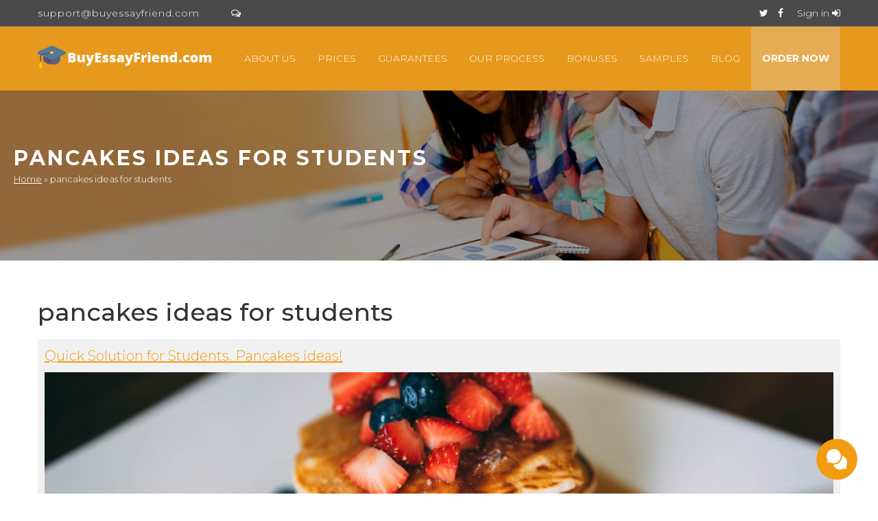

--- FILE ---
content_type: text/html; charset=UTF-8
request_url: https://buyessayfriend.com/tag/pancakes-ideas-for-students
body_size: 11713
content:
<!DOCTYPE html><html lang="en"><head>  <script>(function (w, d, s, l, i) {
                        w[l] = w[l] || [];
                        w[l].push({'gtm.start':
                                    new Date().getTime(), event: 'gtm.js'});
                        var f = d.getElementsByTagName(s)[0],
                                j = d.createElement(s), dl = l != 'dataLayer' ? '&l=' + l : '';
                        j.async = true;
                        j.src =
                                'https://www.googletagmanager.com/gtm.js?id=' + i + dl;
                        f.parentNode.insertBefore(j, f);
                    })(window, document, 'script', 'dataLayer', 'GTM-K35G3XJ');</script> <title>pancakes ideas for students</title><meta charset="UTF-8"/><meta name="viewport" content="width=device-width, initial-scale=1"/><!--[if lt IE 9]><script src="https://buyessayfriend.com/wp-content/themes/buyessayfriend/js/html5shiv.js"></script><![endif]--><link rel="canonical" href="https://buyessayfriend.com/tag/pancakes-ideas-for-students" /><meta property="og:locale" content="en_US" /><meta property="og:type" content="object" /><meta property="og:title" content="pancakes ideas for students" /><meta property="og:url" content="https://buyessayfriend.com/tag/pancakes-ideas-for-students" /><meta property="og:site_name" content="BuyEssayFriend.com" /><meta name="twitter:card" content="summary" /><meta name="twitter:title" content="pancakes ideas for students" /><meta name="twitter:site" content="@Buyessayfriend1" /> <script type='application/ld+json'>{"@context":"http:\/\/schema.org","@type":"WebSite","@id":"#website","url":"https:\/\/buyessayfriend.com\/","name":"BuyEssayFriend.com","alternateName":"BuyEssayFriend","potentialAction":{"@type":"SearchAction","target":"https:\/\/buyessayfriend.com\/?s={search_term_string}","query-input":"required name=search_term_string"}}</script> <script type='application/ld+json'>{"@context":"http:\/\/schema.org","@type":"Organization","url":"https:\/\/buyessayfriend.com\/tag\/pancakes-ideas-for-students","sameAs":["https:\/\/www.facebook.com\/Buyessayfriend-134384090407301\/","https:\/\/www.instagram.com\/buyessayfriend\/","https:\/\/twitter.com\/Buyessayfriend1"],"@id":"#organization","name":"BuyEssayFriend.com","logo":""}</script> <link rel='dns-prefetch' href='//ajax.googleapis.com' /><style type="text/css" media="all">div.wpcf7{margin:0;padding:0}div.wpcf7-response-output{margin:2em .5em 1em;padding:.2em 1em}div.wpcf7 .screen-reader-response{position:absolute;overflow:hidden;clip:rect(1px,1px,1px,1px);height:1px;width:1px;margin:0;padding:0;border:0}div.wpcf7-mail-sent-ok{border:2px solid #398f14}div.wpcf7-mail-sent-ng{border:2px solid red}div.wpcf7-spam-blocked{border:2px solid #ffa500}div.wpcf7-validation-errors{border:2px solid #f7e700}.wpcf7-form-control-wrap{position:relative}span.wpcf7-not-valid-tip{color:red;font-size:1em;font-weight:400;display:block}.use-floating-validation-tip span.wpcf7-not-valid-tip{position:absolute;top:20%;left:20%;z-index:100;border:1px solid red;background:#fff;padding:.2em .8em}span.wpcf7-list-item{display:inline-block;margin:0 0 0 1em}span.wpcf7-list-item-label::before,span.wpcf7-list-item-label::after{content:" "}.wpcf7-display-none{display:none}div.wpcf7 .ajax-loader{visibility:hidden;display:inline-block;background-image:url(//buyessayfriend.com/wp-content/plugins/contact-form-7/includes/css/../../images/ajax-loader.gif);width:16px;height:16px;border:none;padding:0;margin:0 0 0 4px;vertical-align:middle}div.wpcf7 .ajax-loader.is-active{visibility:visible}div.wpcf7 div.ajax-error{display:none}div.wpcf7 .placeheld{color:#888}div.wpcf7 .wpcf7-recaptcha iframe{margin-bottom:0}div.wpcf7 input[type="file"]{cursor:pointer}div.wpcf7 input[type="file"]:disabled{cursor:default}body a.nice-likes{display:inline-block;margin-bottom:1em;text-decoration:none}body a.nice-likes i.nice-likes-icon-heart:before{height:unset;line-height:unset;margin:0}body a.nice-likes i.nice-likes-icon-heart:after{content:" "}body a.nice-likes:hover{cursor:pointer}body a.nice-likes.updating,body a.nice-likes.waiting{opacity:.5;pointer-events:none}body a.nice-likes.liked{color:#F26B5F;pointer-events:none}body a.nice-likes-unlike{color:grey;margin-left:.5em;text-decoration:none}body a.nice-likes-unlike:hover{cursor:pointer}body a.nice-likes-unlike.updating{opacity:.5;pointer-events:none}body.rtl a.nice-likes-unlike{margin-left:0;margin-right:.5em}@font-face{font-family:'nice-likes-fontello';src:url(//buyessayfriend.com/wp-content/plugins/nice-likes/public/assets/fonts/fontello-font-awesome/css/../font/fontello.eot#1538046885);src:url(//buyessayfriend.com/wp-content/plugins/nice-likes/public/assets/fonts/fontello-font-awesome/css/../font/fontello.eot#1538046885) format('embedded-opentype'),url(//buyessayfriend.com/wp-content/plugins/nice-likes/public/assets/fonts/fontello-font-awesome/css/../font/fontello.woff#1538046885) format('woff'),url(//buyessayfriend.com/wp-content/plugins/nice-likes/public/assets/fonts/fontello-font-awesome/css/../font/fontello.ttf#1538046885) format('truetype'),url(//buyessayfriend.com/wp-content/plugins/nice-likes/public/assets/fonts/fontello-font-awesome/css/../font/fontello.svg?27070375#fontello) format('svg');font-weight:400;font-style:normal}[class^="nice-likes-icon-"]:before,[class*=" nice-likes-icon-"]:before{font-family:"nice-likes-fontello";font-style:normal;font-weight:400;speak:none;display:inline-block;text-decoration:inherit;width:1em;margin-right:.2em;text-align:center;font-variant:normal;text-transform:none;line-height:1em;margin-left:.2em}.nice-likes-icon-heart-empty:before{content:'\e800'}.nice-likes-icon-heart:before{content:'\e801'}.nice-likes-icon-star:before{content:'\e802'}.nice-likes-icon-star-empty:before{content:'\e803'}.nice-likes-icon-thumbs-up-alt:before{content:'\e804'}.nice-likes-icon-thumbs-down-alt:before{content:'\e805'}.nice-likes-icon-thumbs-down:before{content:'\e806'}.nice-likes-icon-thumbs-up:before{content:'\e807'}header,section,footer,aside,nav,article,main{display:block}*{margin:0;padding:0;line-height:1.4;font-family:'Montserrat',sans-serif;font-weight:300}html,body{height:100%}img{border:none}input:enabled,a:enabled,select:enabled,button:enabled,textarea:enabled{outline-color:#f39c12}.centrovka{max-width:1170px;margin:0 auto}.absoluter{position:absolute;float:left;width:100%;z-index:99}.orange-wrapper{float:left;width:100%;padding:14px 0;border-bottom:1px solid rgba(255,255,255,.25)}.orange-wrapper .mail{float:left}.orange-wrapper .social{float:right}.orange-wrapper .mail a{letter-spacing:1px}.orange-wrapper .social a{margin:0 5px}.orange-wrapper a{color:#fff;text-decoration:none;font-size:14px;transition:0.7s}.orange-wrapper a:hover{color:#23527c}@media screen and (max-width:1200px){.orange-wrapper aside{margin:0 20px}}@media screen and (max-width:400px){.orange-wrapper{display:none}}.hat{float:left;width:100%;background:#e6991c}.hat .centrovka>a{float:left;display:block;margin-top:28px}.hat .centrovka>a img{display:block;max-width:100%;height:auto}.hat .openNavigation{display:none}.hat nav{float:right}.hat nav ul{list-style:none}.hat nav>div>ul>li{float:left;position:relative}.hat nav>div>ul>li>a{display:block;padding:37px 16px;font-size:14px;color:#fff;text-decoration:none;text-transform:uppercase;transition:0.7s}.hat nav>div>ul>li:hover>a{color:#2d3f51}.hat nav>div>ul>li>a:before{content:"";position:absolute;bottom:0;left:0;width:0;height:3px;background-color:#f5ab35;transition:0.5s}.hat nav>div>ul>li:hover>a:before{width:100%}.hat nav>div>ul>li>ul{display:none}.hat nav>div>ul>.popular>a{font-weight:700;background:#e4ad55}.hat nav>div>ul>.popular>a:before{background-color:#2d3f51}.hat nav>div>ul>.popular>a:hover{color:#fff}@media screen and (max-width:1200px){.hat .centrovka>a{margin-left:20px}.hat nav{margin-right:20px}.hat nav>div>ul>li>a{padding:37px 10px}}@media screen and (max-width:1140px){.hat .centrovka>a{width:157px;margin-top:36px}.hat nav>div>ul>li>a{padding:37px 5px}}@media screen and (max-width:850px){.hat{text-align:right;background:rgba(245,171,53,.75)}.hat .centrovka>a{width:auto;float:none;display:inline-block;margin-left:0;margin:20px 0}.hat .openNavigation{display:block;text-align:left}#navIsOpen,#navIsClosed{display:block;font-size:18px;color:#fff;padding:10px;border-top:1px solid rgba(255,255,255,.25)}#navIsOpen i,#navIsClosed i{font-size:28px;vertical-align:middle}#navIsClosed{display:none}.hat nav{float:none;margin-right:0;display:none}.hat nav>div>ul>li{display:block;float:none;text-align:left}.hat nav>div>ul>li>a{background:#2c3e50;color:#fff;padding:10px 20px;border-bottom:1px solid #959ea7}.hat nav>div>ul>li:hover>a{background:#959ea7;color:#fff}.hat nav>div>ul>li>a:before{display:none}}@media screen and (min-width:1200px){.hat nav{display:block!important}}.intro{float:left;width:100%;box-sizing:border-box;padding-top:210px;background:url(//buyessayfriend.com/wp-content/themes/buyessayfriend/images/intro-bg.jpg)center center no-repeat #e1cac4;background-size:cover;position:relative}.breadcrumbz{padding-left:20px;padding-right:20px}.intro aside{margin-bottom:74px;text-align:center}.intro aside h4{font-weight:800;color:#fff;font-size:40px;letter-spacing:3px;text-transform:uppercase;margin-bottom:30px}.intro aside p{font-weight:300;color:#fff;font-size:20px;margin-bottom:15px}.intro aside p br{line-height:35px}.intro aside .button-zona a{color:#fff;display:inline-block;font-size:23px;text-decoration:none;padding:15px 30px;margin:30px 15px 0;background:#3498db;border-radius:6px;transition:0.5s}.intro aside .button-zona a.order{background:#f5ab35;box-shadow:inset 0 3px 5px rgba(0,0,0,.125)}.intro aside .button-zona a:hover{background:#e8991c}.intro nav{margin-bottom:110px}.intro nav h3{font-weight:800;color:#fff;font-size:30px;letter-spacing:3px;text-transform:uppercase}.intro nav p{font-weight:300;color:#fff;font-size:13px}.intro nav p a{color:#fff}.intro nav p a:hover{text-decoration:none}@media screen and (max-width:1200px){.intro aside h4{margin:0 20px 30px}.intro aside p{margin:0 20px 15px}}@media screen and (max-width:920px){.intro aside h4{font-size:24px}.intro aside p{font-size:14px}}.line{padding-top:16px;padding-bottom:16px;background:rgb(228,173,85);width:100%;float:left}.line .linetext{color:#fff;text-align:center;font-weight:100;font-size:14px}.line .linetext span{padding-left:8px;padding-right:8px}.sensations{float:left;width:100%;background:#fff;padding:70px 0;text-align:center;overflow:hidden}.sensations h4{margin-bottom:50px;text-transform:uppercase;color:#f39c12;font-weight:700;letter-spacing:2px;font-size:18px}.sensations h4 img{display:block;width:64px;height:64px;margin:0 auto 10px}.sensation{width:24%;display:inline-block;vertical-align:top}.sensation dl{margin:0 10px 20px;border:1px solid #f6f6f6;padding:20px 15px;transition:0.5s}.sensation dt{font-size:16px;color:#2c3e50;text-transform:uppercase;letter-spacing:1px;font-weight:700;margin-bottom:15px;transition:0.5s}.sensation span{display:block;font-size:60px;color:#f5ab35;margin:20px 0 40px;transition:0.5s}.sensation dd{color:#6f6f6f;font-size:14px}@media screen and (max-width:920px){.sensation{width:49%}}@media screen and (max-width:460px){.sensation{width:auto;display:block}}.statistics{float:left;width:100%;background-size:cover;text-align:center}.statistics-bg{background:#fffbf4;;padding:50px 0 30px}.statistics dl{display:inline-block;vertical-align:top;width:16%;color:#2d3f51;margin-bottom:20px}.statistics dt{font-size:35px;margin:0 10px 15px;font-weight:700}.statistics dt .counter{font-weight:700}.statistics dt .iconic{display:block;margin-bottom:15px}.statistics dd{margin:0 10px;letter-spacing:1px;text-transform:uppercase;font-size:16px;font-weight:700}.statistics dd mark{color:#2d3f51;background:transparent;font-weight:700}.statistics dl:nth-child(even),.statistics dl:nth-child(even) mark{color:#f39c12}@media screen and (max-width:920px){.statistics dl{width:32%}}@media screen and (max-width:550px){.statistics dl{width:49%}}@media screen and (max-width:360px){.statistics dl{width:auto;display:block}}.writers-box{float:left;width:100%;text-align:center;background:url(//buyessayfriend.com/wp-content/themes/buyessayfriend/images/writers-bg.jpg)center center no-repeat #777;background-size:cover}.writers-box-bg{float:left;width:100%;box-sizing:border-box;padding:70px 20px;background:rgba(0,0,0,.7)}.writers-box h3{margin-bottom:20px;text-transform:uppercase;color:#fff;font-weight:700;letter-spacing:2px;font-size:18px}.writers-box h3 img{display:block;width:64px;height:64px;margin:0 auto 10px}.writers-box p{margin-bottom:50px;color:#fff;font-size:16px;text-transform:capitalize}.featured-writers .writer-container{max-width:750px;margin:0 auto;background:#fff;border-radius:4px;box-sizing:border-box;padding:15px;box-shadow:0 5px 25px rgba(0,0,0,.3)}.featured-writers .writer-main-data img{float:left;width:200px;display:block;border-radius:4px;height:125px}.featured-writers .writer-main-data .writer-name-info{margin-left:215px;padding:10px;text-align:left;background:#f39c12;border-radius:4px}.featured-writers .writer-main-data .writer-name{text-transform:uppercase;color:#794a00;font-size:16px;padding:0 2px;margin-bottom:9px}.featured-writers .writer-main-data .writer-info table{border-spacing:2px;width:100%}.featured-writers .writer-main-data .writer-info td,.featured-writers .writer-main-data .writer-info th{text-align:center;font-size:12px;padding:5px;background:#fff;color:#6f6f6f;vertical-align:middle;width:33.3%;box-sizing:border-box;border-radius:4px}.featured-writers .writer-main-data .writer-info th{color:#333;text-transform:uppercase}.featured-writers .about-writer{background:#fffbf4;clear:both;margin-top:15px;padding:15px;text-align:left;border-radius:4px}.featured-writers .about-writer p{margin-bottom:0;color:#5a503e;font-size:14px;text-transform:none}.flipster--flat .flipster__item{vertical-align:middle}.flipster--flat .flipster__item--past-2,.flipster--flat .flipster__item--future-2{opacity:0!important}@media screen and (max-width:790px){.featured-writers .writer-container{max-width:600px}.featured-writers .writer-main-data img{float:none;margin:0 auto 15px}.featured-writers .writer-main-data .writer-name-info{margin-left:0}}@media screen and (max-width:630px){.featured-writers .writer-container{max-width:500px}}@media screen and (max-width:540px){.featured-writers .writer-container{max-width:400px}}@media screen and (max-width:440px){.featured-writers .writer-container{max-width:340px}}@media screen and (max-width:400px){.featured-writers .writer-main-data .writer-info td,.featured-writers .writer-main-data .writer-info th{display:block;width:auto;margin-bottom:1px}}@media screen and (max-width:378px){.featured-writers .writer-container{max-width:300px}}@media screen and (max-width:340px){.featured-writers .writer-container{max-width:280px}}@media screen and (max-width:320px){.featured-writers .writer-container{max-width:260px}}.middle-banner{float:left;width:100%;background-size:cover;text-align:center;border-top:5px solid #f39c12}.middle-banner-bg{background:url(/wp-content/themes/buyessayfriend/images/cta-bg.webp) center top no-repeat fixed;padding:50px 0;background-size:cover}@media not all and (min-resolution:.001dpcm){@supports (-webkit-appearance:none){.middle-banner-bg{background:url(/wp-content/themes/buyessayfriend/images/cta-bg.jpg) no-repeat bottom;background-size:cover}}}.middle-banner p{text-transform:uppercase;letter-spacing:3px;font-weight:700;margin-bottom:15px;font-size:24px;color:#fff;transition:0.5s}.middle-banner:hover p{color:#f1c40f}.middle-banner .button-zona a{background:#f39c12;border-radius:6px;color:#fff;display:inline-block;font-size:22px;letter-spacing:1px;padding:10px 20px;text-decoration:none;transition:0.5s}.middle-banner .button-zona a:hover{background:#ba5d0b}main{float:left;width:100%;padding:50px 0;background:#fff}main h1,main h2,main h3,main h4,main h5,main h6{margin-bottom:15px;font-size:36px;font-weight:400;color:#333}main h2{font-size:34px}main h3{font-size:32px}main h4,main h5,main h6{font-size:30px}main p,main address,main ul,main ol{margin-bottom:15px;font-size:14px;color:#333}main a{color:#f39c12}main a:hover{text-decoration:none}main hr{display:block;height:1px;background:#f1f1f1;border:none;margin-bottom:15px}main blockquote{background:#f1f1f1;padding:15px;margin-bottom:15px}main blockquote p{margin-bottom:0}main blockquote br{line-height:2.2}main ul,main ol{padding-left:30px}main li{margin:7px 0}main ul li ul,main ul li ol,main ol li ol,main ol li ul{margin-bottom:0}main table{width:100%;margin-bottom:15px;border-spacing:1px;font-size:14px;color:#333;text-align:left}main caption{font-size:14px;color:#333;text-align:left;text-transform:uppercase;padding:0 4px}main td,main th{font-size:14px;color:#333;text-align:left;background:#fffbf4;;padding:4px}main thead td,main thead th{font-weight:700;background:#333;color:#fff}main tfoot td,main tfoot th{background:transparent}main form{margin-bottom:15px;color:#555;font-size:13px}main form p{margin-bottom:10px;color:#555}main input:not([type="submit"]):not([type="button"]),main textarea,main select{border:1px solid #c2c2c2;background:#fff;font-size:13px;padding:10px;color:#555;border-radius:4px;box-sizing:border-box;width:100%}main input[type="radio"],main input[type="checkbox"]{margin-right:5px;vertical-align:middle;width:auto!important}main fieldset{padding:15px;border:1px solid #c2c2c2;margin-bottom:10px;border-radius:6px}main legend{font-size:14px;color:#555}main input[type="button"],main button{background:#d6d6d6;color:#656565;font-size:13px;text-transform:uppercase;padding:10px 20px;border:1px solid transparent;cursor:pointer;transition:0.5s}main input[type="button"]:hover,main button:hover{background-color:#bbb}main input[type="submit"]{background:#fff;color:#2c3e50;font-size:13px;text-transform:uppercase;padding:10px 20px;border:1px solid #2c3e50;cursor:pointer;transition:0.5s}main input[type="submit"]:hover{background:#2c3e50;color:#fff}main .contact-form td,main .contact-form th{text-align:center}main .button-content-zona{text-align:center;margin-bottom:15px;background:url(//buyessayfriend.com/wp-content/themes/buyessayfriend/images/writers-bg.jpg)center top no-repeat fixed #3a4957;background-size:cover}main .button-content-zona-bg{background:rgba(156,103,18,.7);padding:50px 0}main .button-content-zona p{text-transform:uppercase;letter-spacing:3px;font-weight:700;margin:0 20px 15px;font-size:24px;color:#fff;transition:0.5s}main .button-content-zona:hover p{color:#f1c40f}main .button-content-zona a{color:#fff;display:inline-block;font-size:16px;text-decoration:none;padding:15px 30px;background:#f39c12;border-radius:6px;transition:0.5s}main .button-content-zona a:hover{background:#ba5d0b}main .attachment-large,main .aligncenter{display:block;max-width:100%;height:auto;margin:0 auto 15px}main .alignnone{display:block;max-width:100%;height:auto;margin:0 0 15px}main .alignleft{float:left;max-width:100%;height:auto;margin:0 15px 15px 0}main .alignright{float:right;max-width:100%;height:auto;margin:0 0 15px 15px}main .footer-badges{margin-top:50px}.accordions-content span.accordion{display:block;cursor:pointer;padding:10px;background:#fffbf4;border-radius:4px;margin-bottom:15px;border:1px solid #f4a629;transition:0.5s}.accordions-content span.accordion:hover{background:#fff4e1}.accordions-content span.accordion.active{background:#fff4e1}.accordions-content span.accordion h1,.accordions-content span.accordion h2{margin-bottom:0;font-size:20px;color:#f39c12}.accordions-content span.accordion i{display:block;float:right;line-height:28px;width:28px;text-align:center;background:#f39c12;border-radius:100%;color:#fff;transition:0.5s}.accordions-content span.accordion.active i{transform:rotate(45deg)}.accordions-content div.panel{display:none}@media screen and (max-width:1200px){main{padding:50px 20px;box-sizing:border-box}}@media screen and (max-width:470px){main td,main th{display:block}}.evaluation{float:left;width:100%;background:url(//buyessayfriend.com/wp-content/themes/buyessayfriend/images/testimonials-bg.jpg)center top no-repeat fixed #3a4957;background-size:cover;text-align:center}.evaluation-bg{background:rgba(88,88,88,.9);padding:50px 0;float:left;width:100%;box-sizing:border-box}.evaluation div.tiny-slider{overflow:hidden}.evaluation ul.tiny-content{position:relative;left:0;-webkit-transition:left 0s;transition:left 0s;list-style:none;padding-left:0}.evaluation ul.tiny-content>li{float:left;box-sizing:border-box;margin-bottom:30px}.evaluation ul.tiny-content>li img{display:block;margin:0 auto;width:80px;height:80px;border-radius:100%}.evaluation ul.tiny-content>li i{display:block;text-align:left;color:#f39c12;margin:5px 0;font-size:30px;padding:0 30px}.evaluation ul.tiny-content>li p{font-size:14px;color:#fff;margin-bottom:20px;padding:0 30px}.evaluation ul.tiny-content>li mark{background:transparent;font-size:16px;color:#f39c12;font-weight:700;letter-spacing:1px;padding:0 30px}.evaluation .tiny-dot{cursor:pointer;display:inline-block;vertical-align:top;width:12px;height:12px;margin:0 5px;border-radius:100%;background:#fff;position:relative}.evaluation .tiny-dot:before{content:"";position:absolute;width:16px;height:16px;border:1px solid transparent;border-radius:100%;background:transparent;left:-3px;top:-3px;display:block}.evaluation .tiny-active{background:#f39c12}.evaluation .tiny-active:before{border-color:#f39c12}.evaluation .tiny-nav,.evaluation .tiny-hide{display:none}.evaluation .testimonials-all{margin-top:30px}.evaluation .testimonials-all a{display:inline-block;vertical-align:top;text-decoration:none;background:#f39c12;color:#fff;padding:15px;border-radius:4px;font-size:18px;transition:0.5s}.evaluation .testimonials-all a:hover{background:#ba5d0b}@media screen and (max-width:1200px){.evaluation ul.tiny-content>li p{padding:0 10px}.evaluation ul.tiny-content>li mark{padding:0 10px}}.bottom-banner{float:left;width:100%;padding:30px 0;background:#f39c12;text-align:center}.bottom-banner table{width:100%;border-spacing:1px}.bottom-banner td{color:#fff;letter-spacing:1px;text-transform:uppercase;font-weight:700;padding:15px;width:49%;vertical-align:middle;text-align:center}.bottom-banner .button-zona a{color:#fff;display:inline-block;font-size:18px;font-weight:400;font-family:'Montserrat',sans-serif;text-transform:none;text-decoration:none;padding:15px 30px;background:#b97509;border-radius:6px;transition:0.5s}.bottom-banner .button-zona a:hover{background:#fff;color:#f39c12}.ctabottom{text-align:center}.ctabottomtitle{font-size:24px;text-transform:uppercase;color:#fff;padding-bottom:16px}.articles-list article{padding:10px;background:#f1f1f1;margin-bottom:15px}.articles-list article h3{font-size:20px;margin-bottom:10px}.articles-list article p{font-size:13px;color:#8e8e8e;margin-bottom:10px}.wp-pagenavi a{display:inline-block;vertical-align:top;text-decoration:none;background:#f1f1f1;padding:5px 10px;margin:0 10px 10px 0;transition:0.5s;font-size:13px}.wp-pagenavi a:hover{color:#fff;background:#f39c12}.wp-pagenavi span{display:inline-block;vertical-align:top;color:#333;background:#f1f1f1;padding:5px 10px;margin:0 10px 10px 0;font-size:13px}main .meta-block{background:#f1f1f1;padding:10px;color:#8e8e8e;font-size:13px}main .meta-block br{line-height:2}main footer h6{font-size:18px;text-transform:uppercase;color:#666}main footer.meta-block>ul{list-style:none;display:inline-block;width:49%;padding-left:0;vertical-align:top}main footer.meta-block p,main footer.meta-block ul{font-size:13px;color:#8e8e8e}main footer .taglist li{display:inline-block;width:24%;margin:0}main footer .taglist li a{background:#fff;display:block;padding:5px;margin:0 5px 10px;white-space:nowrap;overflow:hidden;text-overflow:ellipsis;text-decoration:none;transition:0.5s}main footer .taglist li a:hover{color:#fff;background:#f39c12}@media screen and (max-width:930px){main footer .taglist li{width:49%}}@media screen and (max-width:600px){main footer .taglist li{width:auto;display:block}}@media screen and (max-width:450px){main footer.meta-block>ul{display:block;width:auto}}.testimonials-listings article{padding:15px;margin-bottom:30px;background:#f1f1f1}.testimonials-listings h3,.testimonials-listings p{margin-bottom:0}.niz-saita{float:left;width:100%;background:url(//buyessayfriend.com/wp-content/themes/buyessayfriend/images/testimonials-bg.jpg)center top no-repeat fixed #3a4957;background-size:cover;border-bottom:5px solid #f39c12;overflow:hidden}.niz-saita-bg{background:rgba(88,88,88,.9);padding-top:50px}.niz-saita .widgets{text-align:center}.niz-saita .widgets aside,.niz-saita .widgets nav{display:inline-block;width:24%;margin-bottom:30px;vertical-align:top;text-align:left}.niz-saita .widgets h5{color:#f39c12;text-transform:uppercase;letter-spacing:1px;font-weight:700;font-size:18px;margin:0 10px}.niz-saita .widgets h5:after{content:"";display:block;height:3px;width:100px;background:#2d3f51;margin:15px 0}.niz-saita .widgets aside p{font-size:13px;letter-spacing:1px;color:#fff;text-align:justify;margin:0 10px}.niz-saita .widgets ul{list-style:none;margin:0 10px}.niz-saita .widgets li{margin-bottom:5px}.niz-saita .widgets ul li ul{display:none}.niz-saita .widgets li a{text-decoration:none;color:#fff;font-size:13px;letter-spacing:1px;transition:0.5s}.niz-saita .widgets li a:before{content:"\00BB ";margin-right:10px;font-size:16px}.niz-saita .widgets li a:hover{color:#f39c12}.niz-saita .copyright-zona{background:rgba(43,43,43,.7)}.niz-saita .copyright-zona p{padding:50px 0;text-align:center;color:#fff;letter-spacing:1px;font-size:14px}.niz-saita .copyright-zona p i{color:#f39c12}.niz-saita .copyright-zona p a{text-decoration:none;color:#fff;transition:0.5s}.niz-saita .copyright-zona p a:hover{color:#f39c12}@media screen and (max-width:830px){.niz-saita .widgets aside,.niz-saita .widgets nav{width:49%}.niz-saita .copyright-zona p{padding:50px 20px}}@media screen and (max-width:420px){.niz-saita .widgets aside,.niz-saita .widgets nav{width:auto;display:block}}.goTop{display:block;position:fixed;right:20px;bottom:0;transition:0.5s;cursor:pointer;opacity:0;text-align:center;font-size:20px;color:#fff;background:#f39c12;width:35px;line-height:35px;z-index:999}.goTop.scrollOpacity{opacity:1}.fixed-promo{position:fixed;bottom:0;right:0;left:0;width:100%;background:rgba(243,156,18,.9);padding:15px;z-index:9;box-sizing:border-box}.fixed-promo i{float:right;display:block;line-height:33px;width:33px;text-align:center;background:#b97509;border-radius:4px;cursor:pointer;transition:0.5s;color:#fff}.fixed-promo i:hover{background:#fff;color:#333}.fixed-promo p{font-size:17px;color:#fff;text-align:center}.fixed-promo p strong{font-weight:700}.fixed-promo p a{display:inline-block;text-decoration:none;background:#b97509;color:#fff;padding:5px 10px;border-radius:4px;transition:0.5s}.fixed-promo p a:hover{background:#fff;color:#333}::selection{background:#f39c12;color:#fff}img::selection{background:transparent}@media screen and (max-width:600px){.the-top-button{display:none}}</style><script type='text/javascript' src='https://ajax.googleapis.com/ajax/libs/jquery/1.9.1/jquery.min.js'></script> <link rel='https://api.w.org/' href='https://buyessayfriend.com/wp-json/' /><link rel="icon" href="https://buyessayfriend.com/wp-content/uploads/2017/03/cropped-favicon-32x32.png" sizes="32x32" /><link rel="icon" href="https://buyessayfriend.com/wp-content/uploads/2017/03/cropped-favicon-192x192.png" sizes="192x192" /><link rel="apple-touch-icon-precomposed" href="https://buyessayfriend.com/wp-content/uploads/2017/03/cropped-favicon-180x180.png" /><meta name="msapplication-TileImage" content="https://buyessayfriend.com/wp-content/uploads/2017/03/cropped-favicon-270x270.png" /><style type="text/css" id="wp-custom-css">/* You can add your own CSS here. .entry-meta , .taglist { display: none; } Click the help icon above to learn more. */ .orange-wrapper .social a:last-child {display:inline !important;}</style><link rel="stylesheet" href="/public/order_form/css/bootstrap.css"><link rel="stylesheet" href="/public/order_form/css/font-awesome.min.css"><link rel="stylesheet" href="https://buyessayfriend.com/wp-content/themes/buyessayfriend/css/new-style.css?v=2.1.5"> <script type="text/javascript" src="/public/order_form/js/bootstrap.min.js?v="></script> <script type="text/javascript" src="/public/js/jquery.cookie.js?ver=site"></script> <script>var eu_country_ip = 0</script> <meta name='dmca-site-verification' content='VndYQTFwVWdyQlV1Y0VoTk1xdFVRa3djaStzOU9zNUkyQ01GT2ZoSUtqRT01' /></head><body> <noscript><iframe src="https://www.googletagmanager.com/ns.html?id=GTM-K35G3XJ"
height="0" width="0" style="display:none;visibility:hidden"></iframe></noscript><div class="absoluter"><div style="display:none;"></div><div class="orange-wrapper"><div class="centrovka"> <aside class="mail"> <a onclick="DataLayerPush('Fire', 'Interactions', 'click', 'mailTo', null, null, 'header');" href="/cdn-cgi/l/email-protection#a3d0d6d3d3ccd1d7e3c1d6dac6d0d0c2dac5d1cac6cdc78dc0ccce"><span class="__cf_email__" data-cfemail="87f4f2f7f7e8f5f3c7e5f2fee2f4f4e6fee1f5eee2e9e3a9e4e8ea">[email&#160;protected]</span></a> </aside> <aside class="chat"> <a class="chat fbtn" href="javascript:void(Tawk_API.toggle())" title="Click here to chat with our customer support agent"><span></span><i class="fa fa-comments-o"></i></a> </aside> <aside class="auth"> <a href="https://admin.buyessayfriend.com/auth" class="sign-in-link">Sign in <i class="fa fa-sign-in"></i></a> </aside> <aside class="social"> <a onclick="DataLayerPush('Fire', 'Social', 'click', 'Twitter', null, 'https://twitter.com/Buyessayfriend1', 'header');" href="https://twitter.com/Buyessayfriend1" target="_blank" rel="nofollow" title="Follow us on Twitter"><i class="fa fa-twitter" aria-hidden="true"></i></a> <a onclick="DataLayerPush('Fire', 'Social', 'click', 'Twitter', null, 'https://www.facebook.com/Buyessayfriendcom/', 'header');" href="https://www.facebook.com/Buyessayfriendcom/" target="_blank" rel="nofollow" title="Follow us on Facebook"><i class="fa fa-facebook" aria-hidden="true"></i></a> </aside></div></div><div class="hat"><div class="centrovka"> <a href="https://buyessayfriend.com" title="BuyEssayFriend.com"><img width="260" height="32" src="https://buyessayfriend.com/wp-content/themes/buyessayfriend/images/logo.png" alt="BuyEssayFriend.com"/></a><div class="openNavigation"> <span id="navIsOpen" class="openbtn" onclick="openNav()"><i class="fa fa-bars" aria-hidden="true"></i> Menu</span> <span id="navIsClosed" class="closebtn" onclick="closeNav()"><i class="fa fa-times" aria-hidden="true"></i> Menu</span> <script data-cfasync="false" src="/cdn-cgi/scripts/5c5dd728/cloudflare-static/email-decode.min.js"></script><script>function openNav() {
                                document.getElementById("mySidenav").style.display = "block";
                                document.getElementById("navIsOpen").style.display = "none";
                                document.getElementById("navIsClosed").style.display = "block";
                            }
                            function closeNav() {
                                document.getElementById("mySidenav").style.display = "none";
                                document.getElementById("navIsOpen").style.display = "block";
                                document.getElementById("navIsClosed").style.display = "none";
                            }</script> </div> <nav id="mySidenav"><div class="menu-main-menu-container"><ul id="menu-main-menu" class="menu"><li id="menu-item-49" class="menu-item menu-item-type-post_type menu-item-object-page menu-item-49"><a href="https://buyessayfriend.com/about-us">About Us</a></li><li id="menu-item-53" class="menu-item menu-item-type-post_type menu-item-object-page menu-item-53"><a href="https://buyessayfriend.com/prices">Prices</a></li><li id="menu-item-50" class="menu-item menu-item-type-post_type menu-item-object-page menu-item-50"><a href="https://buyessayfriend.com/guarantees">Guarantees</a></li><li id="menu-item-52" class="menu-item menu-item-type-post_type menu-item-object-page menu-item-52"><a href="https://buyessayfriend.com/our-process">Our Process</a></li><li id="menu-item-212" class="menu-item menu-item-type-post_type menu-item-object-page menu-item-212"><a href="https://buyessayfriend.com/bonuses">Bonuses</a></li><li id="menu-item-54" class="menu-item menu-item-type-post_type menu-item-object-page menu-item-54"><a href="https://buyessayfriend.com/samples">Samples</a></li><li id="menu-item-8" class="menu-item menu-item-type-taxonomy menu-item-object-category menu-item-8"><a href="https://buyessayfriend.com/educational-blog">Blog</a></li><li id="menu-item-2022" class="link-sign-in new-style-link-sign-in menu-item menu-item-type-custom menu-item-object-custom menu-item-2022"><a href="https://admin.buyessayfriend.com/auth">Sign in</a></li><li id="menu-item-2072" class="hidden new-style-link-myorders menu-item menu-item-type-custom menu-item-object-custom menu-item-2072"><a href="https://admin.buyessayfriend.com/orders">My orders</a></li><li id="menu-item-2073" class="hidden new-style-link-logout menu-item menu-item-type-custom menu-item-object-custom menu-item-2073"><a href="https://admin.buyessayfriend.com/auth?logout=true">Sign out</a></li><li id="menu-item-51" class="popular menu-item menu-item-type-post_type menu-item-object-page menu-item-51"><a href="https://buyessayfriend.com/order-now">Order now</a></li></ul></div> </nav></div></div></div><div class="intro breadcrumbz"><div class=centrovka"> <nav> <header><h3> pancakes ideas for students</h3> </header><p id="breadcrumbs"><span xmlns:v="http://rdf.data-vocabulary.org/#"><span typeof="v:Breadcrumb"><a href="https://buyessayfriend.com/" rel="v:url" property="v:title">Home</a> » <span class="breadcrumb_last">pancakes ideas for students</span></span></span></p> </nav></div></div> <main><div class="centrovka"> <section> <header><h1>pancakes ideas for students</h1> </header><div class="articles-list"> <article> <header><h3><a href="https://buyessayfriend.com/quick-solution-students-pancakes-ideas">Quick Solution for Students. Pancakes ideas!</a></h3> </header> <img width="1170" height="350" src="https://buyessayfriend.com/wp-content/uploads/2018/01/herson-rodriguez-96103-1170x350.jpg" class="attachment-large size-large wp-post-image" alt="" /><p><small><i class="fa fa-calendar" aria-hidden="true"></i> Date published: <time>2018 Jan 07</time> | <i class="fa fa-user" aria-hidden="true"></i> <a href="https://buyessayfriend.com/author/besfriend">Best Essay Friend Author</a></small></p><p>Posted in: <a href="https://buyessayfriend.com/educational-blog" rel="category tag">Blog</a></p><p>Tags: <a href="https://buyessayfriend.com/tag/pancakes-ideas-for-students" rel="tag">pancakes ideas for students</a></p><p>Learning making pancakes, Ideas for Holidays Top 10 pancake fillings &#8211; sweet and savory Ohh yes! This happens to be one of the areas I like to have my ideas skyrocketing into the air. Who doesn’t like a beautifully made pancake? I guess if there are people who really don’t like them, then they are&#8230;</p><p class="excerpt-more-link"> <a href="https://buyessayfriend.com/quick-solution-students-pancakes-ideas">Read More</a></p> </article></div><div class='wp-pagenavi'> <span class='pages'>Page 1 of 1</span><span class='current'>1</span></div> </section></div> </main> <footer class="niz-saita niz-saita-w"><div class="niz-saita-bg"><div class="centrovka widgets"><h4>Useful links</h5> <nav><h5>Links to Our Services</h5><div class="menu-footer-menu-1-container"><ul id="menu-footer-menu-1" class="menu"><li id="menu-item-76" class="menu-item menu-item-type-post_type menu-item-object-page menu-item-76"><a href="https://buyessayfriend.com/essay-help">Essay Help</a></li><li id="menu-item-74" class="menu-item menu-item-type-post_type menu-item-object-page menu-item-74"><a href="https://buyessayfriend.com/cheap-essays">Cheap Essays</a></li><li id="menu-item-2432" class="menu-item menu-item-type-custom menu-item-object-custom menu-item-2432"><a href="https://buyessayfriend.com/buy-term-papers">Buy Term Papers</a></li><li id="menu-item-75" class="menu-item menu-item-type-post_type menu-item-object-page menu-item-75"><a href="https://buyessayfriend.com/do-my-essay">Do My Essay</a></li><li id="menu-item-77" class="menu-item menu-item-type-post_type menu-item-object-page menu-item-77"><a href="https://buyessayfriend.com/i-need-help-writing-an-essay">I Need Help Writing an Essay</a></li><li id="menu-item-78" class="menu-item menu-item-type-post_type menu-item-object-page menu-item-78"><a href="https://buyessayfriend.com/paper-writing">Paper Writing</a></li><li id="menu-item-853" class="menu-item menu-item-type-post_type menu-item-object-page menu-item-853"><a href="https://buyessayfriend.com/university-essay">University Essay</a></li><li id="menu-item-854" class="menu-item menu-item-type-post_type menu-item-object-page menu-item-854"><a href="https://buyessayfriend.com/reflection-paper">Reflection Paper</a></li><li id="menu-item-859" class="menu-item menu-item-type-post_type menu-item-object-page menu-item-859"><a href="https://buyessayfriend.com/student-essay">Student Essay</a></li><li id="menu-item-2246" class="menu-item menu-item-type-post_type menu-item-object-page menu-item-2246"><a href="https://buyessayfriend.com/manual-writing-response-paper-assignment">Writing Response Paper Assignment</a></li></ul></div></nav><nav><h5>Links to Our Services</h5><div class="menu-footer-menu-2-container"><ul id="menu-footer-menu-2" class="menu"><li id="menu-item-91" class="menu-item menu-item-type-post_type menu-item-object-page menu-item-91"><a href="https://buyessayfriend.com/academic-essay">Academic Essay</a></li><li id="menu-item-92" class="menu-item menu-item-type-post_type menu-item-object-page menu-item-92"><a href="https://buyessayfriend.com/application-essay">Application Essay</a></li><li id="menu-item-93" class="menu-item menu-item-type-post_type menu-item-object-page menu-item-93"><a href="https://buyessayfriend.com/dissertation-proposal">Dissertation Proposal</a></li><li id="menu-item-94" class="menu-item menu-item-type-post_type menu-item-object-page menu-item-94"><a href="https://buyessayfriend.com/paper-writer">Paper Writer</a></li><li id="menu-item-95" class="menu-item menu-item-type-post_type menu-item-object-page menu-item-95"><a href="https://buyessayfriend.com/research-essay">Research Essay</a></li><li id="menu-item-96" class="menu-item menu-item-type-post_type menu-item-object-page menu-item-96"><a href="https://buyessayfriend.com/write-my-paper">Write My Paper</a></li><li id="menu-item-855" class="menu-item menu-item-type-post_type menu-item-object-page menu-item-855"><a href="https://buyessayfriend.com/essay-topics">Essay Topics</a></li><li id="menu-item-856" class="menu-item menu-item-type-post_type menu-item-object-page menu-item-856"><a href="https://buyessayfriend.com/law-essay">Law Essay</a></li><li id="menu-item-857" class="menu-item menu-item-type-post_type menu-item-object-page menu-item-857"><a href="https://buyessayfriend.com/affordable-essay">Affordable Essay</a></li><li id="menu-item-858" class="menu-item menu-item-type-post_type menu-item-object-page menu-item-858"><a href="https://buyessayfriend.com/business-essay">Business Essay</a></li><li id="menu-item-1413" class="menu-item menu-item-type-post_type menu-item-object-page menu-item-1413"><a href="https://buyessayfriend.com/is-buyessayfriend-cheating">Is BuyEssayFriend Cheating?</a></li></ul></div></nav><nav><h5>Links to Our Services</h5><div class="menu-footer-menu-3-container"><ul id="menu-footer-menu-3" class="menu"><li id="menu-item-833" class="menu-item menu-item-type-post_type menu-item-object-page menu-item-833"><a href="https://buyessayfriend.com/process-essay">Process Essay</a></li><li id="menu-item-835" class="menu-item menu-item-type-post_type menu-item-object-page menu-item-835"><a href="https://buyessayfriend.com/reflective-essay">Reflective Essay</a></li><li id="menu-item-836" class="menu-item menu-item-type-post_type menu-item-object-page menu-item-836"><a href="https://buyessayfriend.com/comparative-essay">Comparative Essay</a></li><li id="menu-item-837" class="menu-item menu-item-type-post_type menu-item-object-page menu-item-837"><a href="https://buyessayfriend.com/college-essay">College Essay</a></li><li id="menu-item-838" class="menu-item menu-item-type-post_type menu-item-object-page menu-item-838"><a href="https://buyessayfriend.com/professional-essay">Professional Essay</a></li><li id="menu-item-839" class="menu-item menu-item-type-post_type menu-item-object-page menu-item-839"><a href="https://buyessayfriend.com/argumentative-essay">Argumentative Essay</a></li><li id="menu-item-840" class="menu-item menu-item-type-post_type menu-item-object-page menu-item-840"><a href="https://buyessayfriend.com/persuasive-essay">Persuasive Essay</a></li><li id="menu-item-841" class="menu-item menu-item-type-post_type menu-item-object-page menu-item-841"><a href="https://buyessayfriend.com/custom-essay">Custom Essay</a></li><li id="menu-item-842" class="menu-item menu-item-type-post_type menu-item-object-page menu-item-842"><a href="https://buyessayfriend.com/analytical-essay">Analytical Essay</a></li><li id="menu-item-843" class="menu-item menu-item-type-post_type menu-item-object-page menu-item-843"><a href="https://buyessayfriend.com/nursing-essay">Nursing Essay</a></li><li id="menu-item-1412" class="menu-item menu-item-type-post_type menu-item-object-page menu-item-1412"><a href="https://buyessayfriend.com/is-buyessayfriend-reliable">Is BuyEssayFriend Reliable?</a></li></ul></div></nav><nav><div class="menu-lawyer-left-container"><ul id="menu-lawyer-left" class="menu"><li id="menu-item-918" class="menu-item menu-item-type-post_type menu-item-object-page menu-item-918"><a href="https://buyessayfriend.com/terms-of-use">Terms of Use</a></li><li id="menu-item-1181" class="menu-item menu-item-type-post_type menu-item-object-page menu-item-1181"><a href="https://buyessayfriend.com/disclaimer">Disclaimer</a></li><li id="menu-item-919" class="menu-item menu-item-type-post_type menu-item-object-page menu-item-919"><a href="https://buyessayfriend.com/order-now">Order</a></li><li id="menu-item-920" class="menu-item menu-item-type-post_type menu-item-object-page menu-item-920"><a href="https://buyessayfriend.com/prices">Prices</a></li><li id="menu-item-1309" class="menu-item menu-item-type-post_type menu-item-object-page menu-item-1309"><a href="https://buyessayfriend.com/revision-policy">Revision Policy</a></li><li id="menu-item-1324" class="menu-item menu-item-type-post_type menu-item-object-page menu-item-1324"><a href="https://buyessayfriend.com/privacy-policy">Privacy Policy</a></li><li id="menu-item-1325" class="menu-item menu-item-type-post_type menu-item-object-page menu-item-1325"><a href="https://buyessayfriend.com/money-back-guarantee">Money Back Guarantee</a></li><li id="menu-item-1326" class="menu-item menu-item-type-post_type menu-item-object-page menu-item-1326"><a href="https://buyessayfriend.com/cookies-policy">Cookies Policy</a></li><li id="menu-item-1327" class="menu-item menu-item-type-post_type menu-item-object-page menu-item-1327"><a href="https://buyessayfriend.com/dispute-policy">Quality Evaluation</a></li><li id="menu-item-1406" class="menu-item menu-item-type-post_type menu-item-object-page menu-item-1406"><a href="https://buyessayfriend.com/buyessayfriend-support">BuyEssayFriend Support</a></li></ul></div></nav></div><div class="centrovka widgets widgets-dscr"> <aside><h5>Our mission</h5><div class="textwidget"><p>Our mission &#8211; help students complete academic writing tasks: essays, research papers, nursing essays etc. We always do our best and gain the best result. No more sleepless nights – get the right paper right on time with  strong guarantees and no stress.</p></div> </aside><aside><h5>Services</h5><div class="textwidget"><p><span lang="en-US">BuyEssayFriend.com </span>is tailored to meet your specific needs. Whether you require a paper written from scratch, detailed editing, or meticulous proofreading, our team can easily handle each task. Such excellence is possible thanks to over ten years of hard work on every order. We provide only original, high-quality, AI-free content that you can use for your academic needs.</p></div> </aside></div><div class="copyright-zona"><div class="centrovka"><div class="social-wrapper"> <aside class="mail"> <a onclick="DataLayerPush('Fire', 'Interactions', 'click', 'mailTo', null, null, 'header');" href="/cdn-cgi/l/email-protection#96e5e3e6e6f9e4e2d6f4e3eff3e5e5f7eff0e4fff3f8f2b8f5f9fb"><span class="__cf_email__" data-cfemail="d9aaaca9a9b6abad99bbaca0bcaaaab8a0bfabb0bcb7bdf7bab6b4">[email&#160;protected]</span></a> </aside><p>Made with <i class="fa fa-heart" aria-hidden="true"></i> by <a href="https://buyessayfriend.com">BuyEssayFriend.com</a></p> <aside class="social"> <a onclick="DataLayerPush('Fire', 'Social', 'click', 'Twitter', null, 'https://twitter.com/Buyessayfriend1', 'header');" href="https://twitter.com/Buyessayfriend1" target="_blank" rel="nofollow" title="Follow us on Twitter"><i class="fa fa-twitter" aria-hidden="true"></i></a> <a onclick="DataLayerPush('Fire', 'Social', 'click', 'Twitter', null, 'https://www.facebook.com/Buyessayfriendcom/', 'header');" href="https://www.facebook.com/Buyessayfriendcom/" target="_blank" rel="nofollow" title="Follow us on Facebook"><i class="fa fa-facebook" aria-hidden="true"></i></a> </aside></div></div><div class="centrovka disclaimer" style="font-size:14px; color: #fff; text-align: center; margin-bottom: 15px;">BuyEssayFriend.com provides papers exceptionally for sample and research purposes.</div></div></div> </footer><a class="tawk-widget-custom" href="javascript:void(Tawk_API.toggle())"></a> <span id="hideGoTop" class="goTop" onClick="scrollToTop();
rollUpDataLayer();"><i class="fa fa-angle-up" aria-hidden="true"></i></span> <script data-cfasync="false" src="/cdn-cgi/scripts/5c5dd728/cloudflare-static/email-decode.min.js"></script><script defer>function scrollToTop() {
        if (window.scrollY != 0) {
            window.scrollTo(0, 0);
        }
    }
    window.onscroll = function () {
        scrollToTopOpacity()
    };
    function scrollToTopOpacity() {
        if (document.body.scrollTop > 500 || document.documentElement.scrollTop > 500) {
            document.getElementById("hideGoTop").classList.add("scrollOpacity");
        }
        else {
            document.getElementById("hideGoTop").classList.remove("scrollOpacity");
        }
    }</script> <script type='text/javascript'>/*  */
var wpcf7 = {"apiSettings":{"root":"https:\/\/buyessayfriend.com\/wp-json\/contact-form-7\/v1","namespace":"contact-form-7\/v1"},"recaptcha":{"messages":{"empty":"Please verify that you are not a robot."}},"cached":"1"};
/*  */</script> <script type="text/javascript">if(navigator.userAgent.match(/speed|gtmetrix|x11.*firefox\/53|x11.*chrome\/39/i)){document.write("<script type=\"text\/javascript\" src=\"\/\/buyessayfriend.com\/wp-content\/uploads\/fvm\/cache\/footer-298e0532-1538046885.min.js\" defer><\/script>");}else{document.write("<script type='text\/javascript' src='\/\/buyessayfriend.com\/wp-content\/uploads\/fvm\/cache\/footer-298e0532-1538046885.min.js'><\/script>\n");}</script> <script src="/public/js/go_back.js?ver=site"></script> <div id="goBackModalWithTimer" class="go-back-modal modal" tabindex="-1" role="dialog" aria-labelledby="goBackModalWithTimerLabel" aria-hidden="false"><div class="modal-dialog"><div class="modal-inside"><div class="modal-content"><div class="modal-header"> <button type="button" class="close" data-dismiss="modal"><i class="fa fa-times" aria-hidden="true"></i></button> <a href="/" id="goBackModalLabel" data-ajax="false"><img src="/wp-content/themes/buyessayfriend/images/logo.png"></a></div><div class="modal-body"><div class="lead-text">Time limited special offer!</div><div class="secondary-text">Place an order right now and get VIP customer service <span>for free!</span></div><div class="modal-counter-holder"> <span class="pre">Time left:</span><div class="modal-counter clearfix _timer"> <span class="_hours">00</span> <span class="_minutes">10</span> <span class="_seconds">00</span></div></div><form role="form" class="goBackForm"> <input type="text" style="display: none" name="surname"><div class="form-group"><div class="input-group"> <span class="input-group-addon"><i class="fa fa-user"></i></span> <input type="text" class="form-control" placeholder="Please enter your name" name="name"></div><div class="_validation-error _validation-error-name" style="display: none;padding: 0;">Please input your first name</div></div><div class="form-group"><div class="input-group"> <span class="input-group-addon"><i class="fa fa-phone hide"></i><strong class="phone_prefix"></strong></span> <input type="text" class="form-control" placeholder="Please enter your phone number" name="phone"></div><div class="_validation-error _validation-error-phone" style="display: none;padding: 0;">Please input a valid phone number</div></div><div class="form-group"><div class="input-group"> <span class="input-group-addon"><i class="fa fa-envelope-o"></i></span> <input type="text" class="form-control" placeholder="Please enter your email address" name="email"></div><div class="_validation-error _validation-error-email" style="display: none;padding: 0;">The format of the e-mail address is incorrect</div></div><div class="form-group"> <button class="btn" type="submit">Contact me</button></div> <small style="font-size: 10px;">By clicking 'Contact me', I express that I have read and accept the <a href="/terms-of-use.html">Terms of Use</a>, <a href="/privacy_policy.html">Privacy and Cookie Policy</a> of buyessayfriend.com</small></form></div></div></div></div></div> <script defer src="https://buyessayfriend.com/wp-content/themes/buyessayfriend/js/data_layer.js"></script> <script defer>(function (h, o, t, j, a, r) {
                h.hj = h.hj || function () {
                    (h.hj.q = h.hj.q || []).push(arguments)
                };
                h._hjSettings = {hjid: 812351, hjsv: 6};
                a = o.getElementsByTagName('head')[0];
                r = o.createElement('script');
                r.async = 1;
                r.src = t + h._hjSettings.hjid + j + h._hjSettings.hjsv;
                a.appendChild(r);
            })(window, document, 'https://static.hotjar.com/c/hotjar-', '.js?sv=');</script>  <script defer type="text/javascript">var Tawk_API = Tawk_API || {}, Tawk_LoadStart = new Date();
        (function () {
            var s1 = document.createElement("script"), s0 = document.getElementsByTagName("script")[0];
            s1.async = true;
            s1.src = 'https://embed.tawk.to/5b6bf22ce21878736ba2c422/default';
            s1.charset = 'UTF-8';
            s1.setAttribute('crossorigin', '*');
            s0.parentNode.insertBefore(s1, s0);
        })();</script> <link rel="stylesheet" href="/public/order_form/css/bootstrap.css"><link rel="stylesheet" href="/public/order_form/css/font-awesome.min.css"><link rel="stylesheet" href="/public/css/select2.min.css" /> <script defer src="/wp-content/themes/buyessayfriend/js/custom.js?v=2.1"></script> <script defer src="//cdnjs.cloudflare.com/ajax/libs/jquery.lazy/1.7.9/jquery.lazy.min.js"></script> <script defer src="//cdnjs.cloudflare.com/ajax/libs/jquery.lazy/1.7.9/jquery.lazy.plugins.min.js"></script> <script async>$(document).ready(function() {
        $(function() {
            $('.lazy').Lazy();
        });
    })</script> <script defer src="https://static.cloudflareinsights.com/beacon.min.js/vcd15cbe7772f49c399c6a5babf22c1241717689176015" integrity="sha512-ZpsOmlRQV6y907TI0dKBHq9Md29nnaEIPlkf84rnaERnq6zvWvPUqr2ft8M1aS28oN72PdrCzSjY4U6VaAw1EQ==" data-cf-beacon='{"version":"2024.11.0","token":"914b2ccb754e487a9629c36331ad4a63","r":1,"server_timing":{"name":{"cfCacheStatus":true,"cfEdge":true,"cfExtPri":true,"cfL4":true,"cfOrigin":true,"cfSpeedBrain":true},"location_startswith":null}}' crossorigin="anonymous"></script>
</body></html>

--- FILE ---
content_type: application/x-javascript
request_url: https://buyessayfriend.com/wp-content/themes/buyessayfriend/js/custom.js?v=2.1
body_size: -203
content:
var like_submit_query = false;
$(document).ready(function () {
    $(".nice-likes").click(function (e) {
        e.preventDefault();
        e.stopPropagation();
        
        if(like_submit_query){
            return;
        }
        
        let link = $(this);
        
        link.css('opacity', '0.7');
        
        var countLikes = link.find('.likes-count').text();
        like_submit_query = true;
        $.ajax({
            method: 'post',
            url: link.attr('href'),
            success: function () {
                like_submit_query = false;
                link.removeClass(countLikes + '-likes');
                link.toggleClass('liked');
                if (link.hasClass('liked')) {
                    countLikes++;
                } else {
                    countLikes--;
                }
                link.find('.likes-count').text(countLikes);
                link.addClass(countLikes + '-likes');
                link.css('opacity', '1');
            }
        });
    });
});


--- FILE ---
content_type: application/x-javascript
request_url: https://buyessayfriend.com/wp-content/themes/buyessayfriend/js/data_layer.js
body_size: 432
content:
function DataLayerPush (event,eventCategory,eventAction,eventLabel,eventContext,eventContent,eventLocation){
    console.log(eventLabel);
    console.log(eventContext);
dataLayer.push({
     'event': event,
     'eventCategory': eventCategory,  
     'eventAction': eventAction, 			
     'eventLabel': eventLabel,
     'eventContext': eventContext, 
     'eventContent': eventContent,
     'eventLocation': eventLocation,
       });
}    

function closePromoDataLayer(){
    DataLayerPush('Fire','Interactions','click','CloseBanner',null,null,'footer');
}

function rollUpDataLayer(){
    DataLayerPush('Fire','Interactions','click','RollUp',null,null,'footer');
}

function listReviewDataLayer(){
    DataLayerPush('Fire','Interactions','switch','Review',null,null,'body');
}

jQuery(document).ready(function($){
    $('#menu-main-menu li').click(function(e){    
        e.preventDefault();
        var eventContent = '"'+$(this).find('a').attr('href')+'"';
        var eventLabel = '"'+escapeHtml($(this).find('a').text())+'"';
        var eventContext = 'InfoPage';
        if($(this).attr('id') == 'menu-item-51'){
            var eventContext = 'Order';    
        }    
        DataLayerPush('Fire','Interactions','click',eventLabel,eventContext,eventContent,'header');
        window.location = $(this).find('a').attr('href');
    });

    $('.intro .centrovka .button-zona a').click(function(e){
        e.preventDefault();
        DataLayerPush('Fire','Interactions','click','OrderNow','first',null,'body');
        window.location = $(this).attr('href');
    });

    $('.flipster__button--next').click(function(){
       DataLayerPush('Fire','Interactions','switch','Writer','right',null,'body');
    });
    
    $('.flipster__button--prev').click(function(){
      DataLayerPush('Fire','Interactions','switch','Writer','left',null,'body');
    });   
    
    $('.niz-saita nav li a').click(function(e){
        e.preventDefault();
        var eventContent = '"'+$(this).attr('href')+'"';
        var eventLabel = '"'+escapeHtml($(this).text())+'"'        
        DataLayerPush('Fire','Interactions','click','UsefulLinks',eventLabel,eventContent,'footer');
        window.location = $(this).attr('href');
    });
    
    $('#fixed-promo .column a').click(function(){      
        DataLayerPush('Fire','Interactions','click','OrderNow',null,null,'footer');        
    });

    $('#fixed-promo .column a').click(function(){      
        DataLayerPush('Fire','Interactions','click','OrderNow',null,null,'footer');        
    });
    
    function escapeHtml(text) {
      return text
          .replace(/&/g, "&amp;")
          .replace(/</g, "&lt;")
          .replace(/>/g, "&gt;")
          .replace(/"/g, "&quot;")
          .replace(/'/g, "&#039;");
    }    
    
    /*Blog Start*/
    $('.meta-block a[rel="category tag"], article a[rel="category tag"]').click(function(e){
        e.preventDefault();
        var eventLabel = '"'+escapeHtml($(this).text())+'"' 
        DataLayerPush('Fire','Interactions','click','BlogCategory',eventLabel,null,'body'); 
        window.location = $(this).attr('href');
    });
    
    $('.meta-block a[rel="tag"], article a[rel="tag"]').click(function(e){
        e.preventDefault();
        var eventLabel = '"'+escapeHtml($(this).text())+'"' 
        DataLayerPush('Fire','Interactions','click','Tag',eventLabel,null,'body');   
        window.location = $(this).attr('href');
    });
    /*Blog End*/
    
    $('.accordion').click(function(){
        if($(this).hasClass('active')){
            DataLayerPush('Fire','Interactions','open','Popular Question',$(this).data('accordquestion'),null,'body');
        }
    });
        
    $('.centrovka .tiny-dot').click(function(){
        listReviewDataLayer();
    })    
});